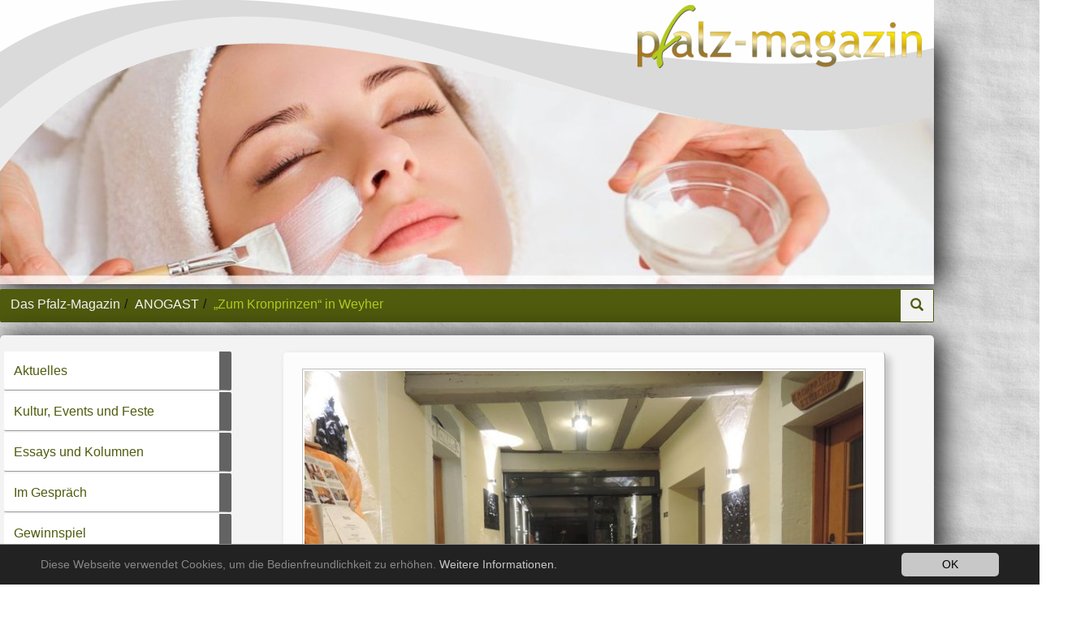

--- FILE ---
content_type: text/html;charset=utf-8
request_url: https://www.das-pfalz-magazin.de/anogast/zum-kronprinzen-in-weyher/?L=0
body_size: 13472
content:
<!DOCTYPE html>
<html lang="de">
<head>

<meta charset="utf-8">
<!-- 
	============================================
	/                                          \
	/     TYPO3 Solutions - Programming by     \
	/                                          \
	/           createc-solution.com           \
	/                                          \
	============================================

	This website is powered by TYPO3 - inspiring people to share!
	TYPO3 is a free open source Content Management Framework initially created by Kasper Skaarhoj and licensed under GNU/GPL.
	TYPO3 is copyright 1998-2018 of Kasper Skaarhoj. Extensions are copyright of their respective owners.
	Information and contribution at https://typo3.org/
-->

<base href="https://www.das-pfalz-magazin.de/">
<link rel="shortcut icon" href="/fileadmin/templates/das-pfalz-magazin.de/img/favicon.ico" type="image/x-icon">

<meta name="generator" content="TYPO3 CMS">
<meta name="copyright" content="(c) Createc Solution 2017">
<meta name="last_updated" content="2. Januar 2026">
<meta name="revisit-after" content="1 week">
<meta name="viewport" content="width=device-width, initial-scale=1.0, user-scalable=yes, minimum-scale=1.0, maximum-scale=1.8">
<meta name="description" content="„Alte Tradition – neu belebt“. Prägnanter hätte das Motto, das der gastronomischen Ausrichtung  „Zum Kronprinzen“ zu Grunde liegt, nicht ausfallen können.">
<meta name="author" content="Thomas Steinmetz">
<meta name="email" content="info@das-pfalz-magazin.de">


<link rel="stylesheet" type="text/css" href="typo3temp/Assets/8fe65a8394.css?1487929138" media="all">
<link rel="stylesheet" type="text/css" href="typo3temp/Assets/ec8250bb82.css?1499069693" media="all">
<link rel="stylesheet" type="text/css" href="typo3conf/ext/jh_magnificpopup/Resources/Public/css/magnific-popup.css?1483375945" media="all">
<link rel="stylesheet" type="text/css" href="typo3conf/ext/femanager/Resources/Public/Css/Main.css?1483375955" media="all">
<link rel="stylesheet" type="text/css" href="typo3conf/ext/femanager/Resources/Public/Css/Additional.css?1483375955" media="all">
<link rel="stylesheet" type="text/css" href="typo3conf/ext/cs_jssorgallery/Resources/Public/css/cs_jssorgallery.css?1424169607" media="all">
<link rel="stylesheet" type="text/css" href="fileadmin/templates/das-pfalz-magazin.de/css/theme-108a7d8245254d8703c718c45163506d.css?1657036751" media="all">



<script src="uploads/tx_t3jquery/jquery-2.1.x-1.10.x-1.2.x-3.0.x.js?1454599182" type="text/javascript"></script>

<script src="typo3conf/ext/cs_jssorgallery/Resources/Public/js/jssor.slider.mini.js?1424169607" type="text/javascript"></script>
<script src="fileadmin/global/js/jquery.viewportchecker.min.js?1460102862" type="text/javascript"></script>
<script src="fileadmin/global/js/jquery.animateNumber.min.js?1497454634" type="text/javascript"></script>
<script src="fileadmin/templates/das-pfalz-magazin.de/js/cs-global.js?1485366688" type="text/javascript"></script>
<script src="fileadmin/global/js/bootstrap.min.js?1420905900" type="text/javascript"></script>
<script src="typo3temp/Assets/b274c19eb2.js?1485953634" type="text/javascript"></script>



<link rel="stylesheet" type="text/css" media="all"  href="https://www.das-pfalz-magazin.de/typo3conf/ext/mindshape_cookie_hint/Resources/Public/Css/dark-bottom.css" />
<meta property=og:title content="„Zum Kronprinzen“ in Weyher"><meta property=og:type content="article"><meta property=og:url content="https://www.das-pfalz-magazin.de/anogast/zum-kronprinzen-in-weyher/?L=0"><meta property=og:site_name content="Das Pfalz-Magazin"><meta property=og:description content="„Alte Tradition – neu belebt“. Prägnanter hätte das Motto, das der gastronomischen Ausrichtung  „Zum Kronprinzen“ zu Grunde liegt, nicht ausfallen können."><meta property=og:image content="/fileadmin/templates/das-pfalz-magazin.de/img/logo.png"><meta property=og:locale content="de_DE"><title>„Zum Kronprinzen“ in Weyher - Das Pfalz-Magazin</title><link rel="canonical" href="https://www.das-pfalz-magazin.de/anogast/zum-kronprinzen-in-weyher/?L=0" /><meta property="og:type" content="website" /><meta property="og:title" content="„Zum Kronprinzen“ in Weyher" /><meta property="og:description" content="„Alte Tradition – neu belebt“. Prägnanter hätte das Motto, das der gastronomischen Ausrichtung  „Zum Kronprinzen“ zu Grunde liegt, nicht ausfallen können." /><meta property="og:url" content="https://www.das-pfalz-magazin.de/anogast/zum-kronprinzen-in-weyher/?L=0" /><meta property="og:site_name" content="" /><meta name="twitter:card" content="summary" />
<script src="/typo3conf/ext/cbgooglemaps/Resources/Public/JavaScript/leaflet/leaflet.js" type="text/javascript"></script>
<link href="/typo3conf/ext/cbgooglemaps/Resources/Public/JavaScript/leaflet/leaflet.css" type="text/css" rel="stylesheet" />

</head>
<body class="page-168 template-14" >


   
  
   

  
<div id="sitewrapper">
 <div id="mainwrapper" class="container"> 
  
  <nav id="container-top" class="navbar  navbar-default container">
      
<div class="navbar-header navifloat">
  
      <button data-target=".navbar-collapse" data-toggle="collapse" type="button" class="navbar-toggle hidden-lg hidden-md">
        <span class="sr-only">Toggle navigation</span>
        <span class="icon-bar"></span>
        <span class="icon-bar"></span>
        <span class="icon-bar"></span>
      </button>
     
  
  
  
</div>

  <nav class="hidden-lg hidden-md">
  <ul class="nav xs-float md-float navbar-collapse collapse">
      
    
    
    
    <li></li>
  </ul>
  <ul class="nav  nav-pills nav-stacked  collapse navbar-collapse">
    
        <li><a href="?L=0">Aktuelles</a></li><li><a href="kultur-in-der-pfalz-rhein-neckar-und-nordbaden/?L=0"><span class="glyphicon glyphicon-Wo gibt es die besten Events? Kultur, Feste, Konzerte und vieles mehr. Aus der Pfalz, Rhein-Neckar und Nordbaden."></span>Kultur, Events und Feste</a></li><li><a href="essays-und-kolumnen/?L=0"><span class="glyphicon glyphicon-Kurzgeschichten und Geistreiches aus dem Archiv des pfalz-magazins"></span>Essays und Kolumnen</a></li><li><a href="im-gespraech/?L=0"><span class="glyphicon glyphicon-pfalz-magazin Interviews mit interessanten Gesprächspartnern"></span>Im Gespräch</a></li><li><a href="gewinnspiel/?no_cache=1&amp;L=0"><span class="glyphicon glyphicon-Raten Sie Begriffe rund um aktuelle Themen und gewinnen Sie in jeder Erscheinungsperiode einen von vielen Gewinnen im Gesamtwert von je 2000,- EUR!"></span>Gewinnspiel</a></li><li><a href="online-tipps/?L=0"><span class="glyphicon glyphicon-Die besten Tipps aus der Pfalz, Rhein-Neckar und Nordbaden"></span>Online-Tipps</a></li><li class="active"><a href="anogast/?L=0">ANOGAST</a><ul class="deep2"><li><a href="anogast/sreiwerle-in-annweiler/?L=0"><span class="glyphicon glyphicon-Gekonnter Spagat zwischen deftig und kreativ"></span>s'Reiwerle in Annweiler</a></li><li><a href="anogast/pfaelzer-genussfraktion-in-hainfeld/?L=0"><span class="glyphicon glyphicon-gehobene Pfälzisch-Französiche Küche"></span>„Pfälzer GenussFraktion“ in Frankweiler</a></li><li><a href="anogast/paradies-am-see-in-speyer/?L=0">„Paradies am See“ in Speyer</a></li><li><a href="anogast/culinarium-in-bad-bergzabern/?L=0">„Culinarium“ in Bad Bergzabern</a></li><li class="sublevelactive active"><a href="anogast/zum-kronprinzen-in-weyher/?L=0">„Zum Kronprinzen“ in Weyher</a></li><li><a href="anogast/die-brasserie-in-pirmasens/?L=0">„Die Brasserie“ in Pirmasens</a></li><li><a href="anogast/osteria-limoni-in-mannheim/?L=0">„Osteria Limoni“ in Mannheim</a></li><li><a href="anogast/avantgarthe-in-speyer/?L=0">„AvantGarthe“ in Speyer</a></li><li><a href="anogast/das-neue-fontana-in-neustadt/?L=0">„Das Neue Fontana“ in Neustadt</a></li><li><a href="anogast/zur-radrennbahn-in-ludwigshafen/?L=0">„Zur Radrennbahn“ in Ludwigshafen</a></li><li><a href="anogast/weinkontor-null-41-in-landau/?L=0">„Weinkontor Null 41“ in Landau</a></li><li><a href="anogast/weinstube-brand-in-frankweiler/?L=0">„Weinstube Brand“ in Frankweiler</a></li><li><a href="anogast/memoires-dindochine-in-mannheim/?L=0">„Mémoires d'Indochine“ in Mannheim</a></li><li><a href="anogast/oberschlossschaenke-in-kirrweiler/?L=0">„Oberschlossschänke“ in Kirrweiler</a></li><li><a href="anogast/weinlaube-in-kirrweiler/?L=0">„Weinlaube“ in Kirrweiler</a></li><li><a href="anogast/zur-einigkeit-in-maximiliansau/?L=0">„Zur Einigkeit“ in Maximiliansau</a></li><li><a href="anogast/beat-lutz-in-landau-godramstein/?L=0">„Beat Lutz“ in Landau-Godramstein</a></li><li><a href="anogast/st-martiner-castell-in-st-martin/?L=0">„St. Martiner Castell“ in St. Martin</a></li><li><a href="anogast/reuters-holzappel-in-pleisweiler-oberhofen/?L=0">„Reuters Holzappel“ in Pleisweiler-Oberhofen</a></li><li><a href="anogast/morgenstern-in-roemerberg/?L=0">„Morgenstern“ in Römerberg</a></li><li><a href="anogast/jacks-bajazzo-in-woerth/?L=0">„Jack’s Bajazzo“ in Wörth</a></li><li><a href="anogast/domhof-in-speyer/?L=0">„Domhof“ in Speyer</a></li><li><a href="anogast/winzerstube-in-mussbach/?L=0">„Winzerstube“ in Mußbach</a></li><li><a href="anogast/bach-mayer-in-bad-duerkheim/?L=0">„Bach-Mayer“ in Bad Dürkheim</a></li><li><a href="anogast/burrweiler-muehle/?L=0">„Burrweiler Mühle“</a></li><li><a href="anogast/zum-adler-in-dudenhofen/?L=0">„Zum Adler“ in Dudenhofen</a></li><li><a href="anogast/altes-rathaus-in-st-martin/?L=0">„Altes Rathaus“ in St. Martin</a></li><li><a href="anogast/fellini-al-teatro-in-ludwigshafen/?L=0">„Fellini al Teatro“ in Ludwigshafen</a></li><li><a href="anogast/hofschaenke-in-winden/?L=0">„Hofschänke“ in Winden</a></li><li><a href="anogast/fischrestaurant-meindl-in-eschbach/?L=0">„Fischrestaurant Meindl“ in Eschbach</a></li><li><a href="anogast/ketschauer-hof-in-deidesheim/?L=0">„Ketschauer Hof“ in Deidesheim</a></li><li><a href="anogast/zum-alten-engel-in-speyer/?L=0">„Zum alten Engel“ in Speyer</a></li><li><a href="anogast/zur-krone-in-neupotz/?L=0">„Zur Krone“ in Neupotz</a></li><li><a href="anogast/zum-ochsen-in-ka-durlach/?L=0">„Zum Ochsen“ in KA-Durlach</a></li><li><a href="anogast/zwockelsbrueck-in-nw/?L=0">„Zwockelsbrück“ in NW</a></li><li><a href="anogast/akoya-sushi-grill-in-ka/?L=0">„AKOYA Sushi Grill“ in KA</a></li><li><a href="anogast/atable-in-lu/?L=0">„Atable“ in LU</a></li><li><a href="anogast/haardter-winzer-in-nw/?L=0">„Haardter Winzer“ in NW</a></li><li><a href="anogast/das-scheibenhardt-in-ka-bulach/?L=0">„Das Scheibenhardt“ in KA-Bulach</a></li><li><a href="anogast/koza-in-hassloch/?L=0">„Koza“ in Haßloch</a></li><li><a href="anogast/osaka-in-mannheim/?L=0"><span class="glyphicon glyphicon-Japanische Küche vom Feinsten"></span>„Osaka“ in Mannheim</a></li><li><a href="anogast/kaesbuero-bad-duerkheim/?L=0"><span class="glyphicon glyphicon-Bodenständige Kreativküche mit Niveau"></span>„Käsbüro“ Bad Dürkheim</a></li></ul></li><li><a href="ausgesuchte-rezepte/?L=0"><span class="glyphicon glyphicon-Pfälzische und internationale Rezepte bei uns entdecken!"></span>Ausgesuchte Rezepte</a></li><li><a href="kulinarisches/?L=0">Kulinarisches</a></li><li><a href="weinlexikon/?L=0"><span class="glyphicon glyphicon-Wo findet man alles Wissenswerte rund über den Pfälzer Wein? Natürlich hier im Pfalz-Magazin!"></span>Weinlexikon Pfalz</a></li><li><a href="mediadaten/?L=0"><span class="glyphicon glyphicon-Hier die Mediadaten fürs pfalz-magazin herunterladen!"></span>Mediadaten</a></li><li><a href="wir-stellen-uns-vor/?L=0"><span class="glyphicon glyphicon-Wir stellen uns vor"></span>Team pfalz-magazin</a></li><li><a href="archiv/?no_cache=1&amp;L=0" target="https://kiosk.das-pfalz-magazin.de/"><span class="glyphicon glyphicon-Ältere Ausgaben"></span>Archiv Pfalz-Magazin</a></li><li><a href="druckservice/?L=0"><span class="glyphicon glyphicon-Wir machen gerne für Sie Gestaltung, Produktion und Druck bei Ihren Werbesachen!"></span>Druckservice</a></li><li><a href="kontakt/?L=0">Kontakt</a></li><li><a href="impressum/?L=0">Impressum</a></li><li><a href="agb/?L=0">Allgemeine Geschäftsbedingungen</a></li><li><a href="28/?L=0">Datenschutz</a></li>
      
  </ul>
</nav>

<nav class="navbar-main">
    
  
    <ul class="nav navbar-nav navbar-right xs-float hidden-xs hidden-sm">
      
      
      
      
      <li></li>
    </ul>
  
  
  
</nav>




    
  </nav>
  <div id="container-branding" class="container" >
    
    <div id="branding" class="container">
      
          
  
  
  
  
  
  <ul class="nav navbar-nav navbar-right xs-float">
    
    
    <li></li>
  </ul>

        
      
	<!--  CONTENT ELEMENT, uid:139/textpic [begin] -->
		<div id="c139" class="csc-element hidden-xs hidden-sm csc-layout-default csc-space-before-6">
		<!--  Image block: [begin] -->
			<div class="csc-textpic csc-textpic-intext-right"><div class="csc-textpic-imagewrap" data-csc-images="1" data-csc-cols="1"><figure class="csc-textpic-image csc-textpic-last"><img src="fileadmin/_processed_/6/2/csm_Logo_5a00232e80.png" width="350" height="78" class="img-responsive" style="width: 100%;" alt="Logo &quot;das pfalz-magazin&quot;"></figure></div><div class="csc-textpic-text"></div></div>
		<!--  Image block: [end] -->
			</div>
	<!--  CONTENT ELEMENT, uid:139/textpic [end] -->
		
	<!--  CONTENT ELEMENT, uid:958/textpic [begin] -->
		<div id="c958" class="csc-element hidden-lg hidden-md csc-layout-default csc-space-before-6">
		<!--  Image block: [begin] -->
			<div class="csc-textpic csc-textpic-center csc-textpic-above"><div class="csc-textpic-imagewrap" data-csc-images="1" data-csc-cols="1"><div class="csc-textpic-center-outer"><div class="csc-textpic-center-inner"><figure class="csc-textpic-image csc-textpic-last"><a href="?L=0"><img src="fileadmin/_processed_/6/2/csm_Logo_d11620a516.png" width="240" height="54" class="img-responsive" style="width: 100%;" alt="Logo &quot;das pfalz-magazin&quot;"></a></figure></div></div></div><div class="csc-textpic-text"></div></div>
		<!--  Image block: [end] -->
			</div>
	<!--  CONTENT ELEMENT, uid:958/textpic [end] -->
		
    </div>
  





    <div id="slideshow">
	<!--  CONTENT ELEMENT, uid:106/list [begin] -->
		<div id="c106" class="csc-element visible-lg visible-md csc-layout-default">
		<!--  Plugin inserted: [begin] -->
			<script type="text/javascript">
    jQuery(document).ready(function ($) {
        var _SlideshowTransitions = [{$Duration:1200,$Opacity:2}];
        var options = {
            $AutoPlay: 1,
            $AutoPlayInterval: 1000,
            $SlideDuration: 800,
            $PauseOnHover: 1,
            $DragOrientation: 1,
            $FillMode: 1,
      
            $SlideshowOptions: {
                $Class: $JssorSlideshowRunner$,
                $Transitions: _SlideshowTransitions,
                $TransitionsOrder: 1,
                $ShowLink: true,
            },
        
        
        
        };
        var jssor_slider106 = new $JssorSlider$('slider106_container', options);
    //responsive code begin
    //you can remove responsive code if you don't want the slider scales while window resizes
    function ScaleSlider() {
      var parentWidth = jssor_slider106.$Elmt.parentNode.clientWidth;
      if (parentWidth) {
        var sliderWidth = parentWidth;
        
        //keep the slider width no more than 810
        //sliderWidth = Math.min(sliderWidth, 850);
        sliderWidth = Math.min(sliderWidth, 1300);
        
        jssor_slider106.$ScaleWidth(sliderWidth);
      }
      else
        window.setTimeout(ScaleSlider, 30);
    }
    
    ScaleSlider();
    
    if (!navigator.userAgent.match(/(iPhone|iPod|iPad|BlackBerry|IEMobile)/)) {
      $(window).bind('resize', ScaleSlider);
    }
    
    
    //if (navigator.userAgent.match(/(iPhone|iPod|iPad)/)) {
    //    $(window).bind("orientationchange", ScaleSlider);
    //}
    //responsive code end

    });
</script>

<div id="slider106_container" class="cs-custom2" style="position: relative; top: 0px; left: 0px; width: 1100px; height: 390px;">
    <!-- Loading Screen -->
    <div class="cs-jssorgallery-loading" u="loading">
        <div class="cs-jssorgallery-load-bg"></div>
        <div class="cs-jssorgallery-load-img"></div>
    </div>
    
    <!-- Slides Container -->
    <div u="slides" style="cursor: move; position: absolute; overflow: hidden; left: 0px; top: 0px; width: 1100px; height: 390px;">
        
        <div>
            <img u="image" alt="Wein bei Kaminfeuer" src="fileadmin/_processed_/e/b/csm_Kulinarisches_und_Wein_b8ece8b925.jpg" width="1100" height="390" />
            
            
        </div>
        
        <div>
            <img u="image" alt="Gesundheit und Schönheit" src="fileadmin/_processed_/8/6/csm_Gesundheit_und_Schoenheit_b64d4f9c48.jpg" width="1100" height="390" />
            
            
        </div>
        
        <div>
            <img u="image" alt="Sport und Spaß" src="fileadmin/_processed_/b/a/csm_Sport_und_Spass_fb16ace465.jpg" width="1100" height="390" />
            
            
        </div>
        
        <div>
            <img u="image" alt="Übernachten und Reisen" src="fileadmin/_processed_/a/e/csm_UEbernachten_und_Reisen_4e6deb9c34.jpg" width="1100" height="390" />
            
            
        </div>
        
    </div>
    
    
    
    
    
    
    
</div>
		<!--  Plugin inserted: [end] -->
			</div>
	<!--  CONTENT ELEMENT, uid:106/list [end] -->
		
	<!--  CONTENT ELEMENT, uid:1803/text [begin] -->
		<div id="c1803" class="csc-element csc-frame-default box1">
		<!--  Text: [begin] -->
			<h2><a href="kultur-in-der-pfalz-rhein-neckar-und-nordbaden/?L=0" class="internal-link">kultur</a>&nbsp; |&nbsp; <a href="weinlexikon/?L=0" class="internal-link">wein</a>&nbsp; | <a href="kulinarisches/?L=0" class="internal-link">genuss</a>&nbsp; |&nbsp; <a href="https://www.das-pfalz-magazin.de/online-tipps/uebernachten-reisen/" title="Verlinkung zu Übernachten und Reisen" target="_blank" class="external-link-new-window">urlaub</a> – das pfalz-magazin. Mit uns die Pfalz genießen! </h2>
		<!--  Text: [end] -->
			</div>
	<!--  CONTENT ELEMENT, uid:1803/text [end] -->
		
	<!--  CONTENT ELEMENT, uid:1334/text [begin] -->
		<div id="c1334" class="csc-element csc-frame-default box1">
		<!--  Text: [begin] -->
			<div class="indent"><div class="indent"><div class="indent"><div class="indent"><div class="indent"><div class="indent"><div class="indent"><div class="indent"><div class="indent"><h3><a href="online-tipps/?L=0" class="internal-link">Die ultimativen Pfalz-Tipps: ONLINE-TIPPS. Die besten Empfehlungen vom Pfalz-Magazin!</a></h3></div></div></div></div></div></div></div></div></div>
		<!--  Text: [end] -->
			</div>
	<!--  CONTENT ELEMENT, uid:1334/text [end] -->
		</div>
  </div>
  <div id="container-main" class="container" >
    


    <nav class="hidden-xs container">
  <ol class="breadcrumb"><li><a href="?L=0" target="_top" title="Das Pfalz-Magazin">Das Pfalz-Magazin</a></li><li><a href="anogast/?L=0">ANOGAST</a></li><li class="active">„Zum Kronprinzen“ in Weyher</li></ol>
  <ul class="nav navbar-nav navbar-right xs-float breadcrumbsearch">
      <li id="searchbox-icon" class="dropdown"><a class="dropdown-toggle" href="#" data-toggle="dropdown"> <span class="glyphicon glyphicon-search"></span> </a><div class="dropdown-menu" style="padding: 0 15px; min-width: 260px;"><form style="width:100%;" class="navbar-form" role="search" action="suchergebnis/?L=0" method="post"><div class="input-group">        <input type="hidden" name="tx_indexedsearch[_sections]" value="0">
        <input type="hidden" name="tx_indexedsearch[group]" value="flat">
        <input type="hidden" name="tx_indexedsearch[lang]" value="-1">        <input name="tx_indexedsearch[sword]" type="text" class="form-control" placeholder="suchen"><span style="position: absolute !important; margin: 0 0 0 -9999px !important;"><label>Don't fill this field!</label><input type="text" name="importantMessage" value="" /></span>
          <span class="input-group-btn">
            <button class="btn btn-default" type="submit"><span class="glyphicon glyphicon-search"></span></button>
          </span>
        </div>
        </form></div></li>
  </ul>
</nav>
  


    <div id="wrapper-content" class="row">
      <section id="content-main" class="navbar-right col-lg-9 col-md-8 col-sm-12 col-xs-12">
        <!--TYPO3SEARCH_begin-->
	<!--  CONTENT ELEMENT, uid:466/textpic [begin] -->
		<div id="c466" class="csc-element csc-frame-default box1">
		<!--  Image block: [begin] -->
			<div class="csc-textpic csc-textpic-center csc-textpic-above csc-textpic-border"><div class="csc-textpic-imagewrap" data-csc-images="1" data-csc-cols="2"><div class="csc-textpic-center-outer"><div class="csc-textpic-center-inner"><figure class="csc-textpic-image csc-textpic-last"><a href="fileadmin/_processed_/1/e/csm_Kronprinz_Eingangsbereich_f2cd896372.jpg" class="magnificpopup" rel="magnificpopup[466]"><img src="fileadmin/_processed_/1/e/csm_Kronprinz_Eingangsbereich_0ee58528b9.jpg" width="750" height="563" class="img-responsive" style="width: 100%;" alt="Kronprinz in Weyher"></a></figure></div></div></div><div class="csc-textpic-text"></div></div>
		<!--  Image block: [end] -->
			</div>
	<!--  CONTENT ELEMENT, uid:466/textpic [end] -->
		
	<!--  CONTENT ELEMENT, uid:467/textpic [begin] -->
		<div id="c467" class="csc-element csc-frame-default box1">
		<!--  Header: [begin] -->
			<div class="csc-header csc-header-n2"><div class="page-header"><h1>Zum Kronprinzen in Weyher </h1></div></div>
		<!--  Header: [end] -->
			
		<!--  Image block: [begin] -->
			<div class="csc-textpic csc-textpic-intext-right csc-textpic-border"><div class="csc-textpic-imagewrap" data-csc-images="3" data-csc-cols="1"><div class="csc-textpic-imagerow"><div class="csc-textpic-imagecolumn csc-textpic-firstcol csc-textpic-lastcol"><figure class="csc-textpic-image csc-textpic-last"><a href="fileadmin/_processed_/8/d/csm_Kronprinz_1_8f6c8c4fa5.jpg" class="magnificpopup" rel="magnificpopup[467]"><img src="fileadmin/_processed_/8/d/csm_Kronprinz_1_c4b720cd55.jpg" width="250" height="188" class="img-responsive" style="width: 100%;" alt="Zwei gebogenen Löffel mit einem Amuse-Gueule"></a><figcaption class="csc-textpic-caption"> Karamellisierter Ziegenkäse</figcaption></figure></div></div>
<div class="csc-textpic-imagerow"><div class="csc-textpic-imagecolumn csc-textpic-firstcol csc-textpic-lastcol"><figure class="csc-textpic-image csc-textpic-last"><a href="fileadmin/_processed_/7/e/csm_Kronprinz_1b_Woigockel_2_6198173f94.jpg" class="magnificpopup" rel="magnificpopup[467]"><img src="fileadmin/_processed_/7/e/csm_Kronprinz_1b_Woigockel_2_7dfd66f175.jpg" width="250" height="188" class="img-responsive" style="width: 100%;" alt="Coq au vin, Woi-Gockel auf pfälzisch mit Nudeln"></a><figcaption class="csc-textpic-caption">Coq au vin („Woi-Gockel“ auf pfälzisch)</figcaption></figure></div></div>
<div class="csc-textpic-imagerow csc-textpic-imagerow-last"><div class="csc-textpic-imagecolumn csc-textpic-firstcol csc-textpic-lastcol"><figure class="csc-textpic-image csc-textpic-last"><a href="fileadmin/_processed_/c/7/csm_Kronprinz_2_Dessertvariation_cee6abcd7b.jpg" class="magnificpopup" rel="magnificpopup[467]"><img src="fileadmin/_processed_/c/7/csm_Kronprinz_2_Dessertvariation_e2a4c43bff.jpg" width="250" height="188" class="img-responsive" style="width: 100%;" alt="Teller mit verschiedenen Nachspeisen wie Crème brûlée"></a><figcaption class="csc-textpic-caption">Crème brûlée mit Eis</figcaption></figure></div></div></div><div class="csc-textpic-text">
		<!--  Text: [begin] -->
			<p><b>Besucht am 24. Sept. 2015 (Abendessen)</b> &nbsp;</p>
<p>„Alte Tradition – neu belebt“. Prägnanter hätte das Motto, das der  gastronomischen Ausrichtung des „Kronprinzen“ im südpfälzischen  Winzerdorf Weyher zu Grunde liegt, nicht ausfallen können. Denn seit  1991 führt das Ehepaar Rita und Franz Seiler das Hotel-Restaurant. Eine  Neubelebung erfuhr der Familienbetrieb durch den Einstieg vom Junior.  Simon Seiler hat seine Erfahrungen bei den besten Köchen der Südpfalz  (z.B. bei Karl-Emil Kuntz, Zur Krone in Herxheim-Hayna) gesammelt. Im  Gourmetlokal „Schwarzer Hahn“ in Deidesheim war er sogar Sous Chef unter  Sternekoch Stefan Neugebauer. Seit dem Sommer rockt der „Youngster“ im  elterlichen Betrieb die Küche und verwirklicht dort seine Idee von einer  krea­ti­ven Re­gionalküche mit internationalen Akzenten auf hohem  Niveau.<br /><br />Nach einem kleinen Fußmarsch durch das idyllisch gelegene  Örtchen Weyher standen wir vor einem altehrwürdigen Gasthaus mit neuem  Anstrich, das dank seiner indirekten Beleuchtung ge­konnt in Szene  gesetzt wird. Das massive Eingangstor aus Holz stand offen und unser  Blick fiel auf eine Tafel mit speziellen Angeboten wie Silvester-Menü,  Gans essen, usw. Darunter das aktuelle Menü, bestehend aus vier Gängen:  einer Rotkohlsuppe, einem Beilagensalat, einem „Woi-Gockel“ (Anm: Coq au  vin auf pfälzisch, siehe Bild rechts unten) und einer Crème brûlée für  unglaubliche 19,90 Euro (!). Wir waren gespannt, was uns hier angesichts  des überaus moderaten Preises kulinarisch erwarten würde. Wir betraten  die Gaststube, die mit schlichtem Interieur aufwartet – und hatten Gott  sei Dank reserviert. Zweckmäßige Wandbänke, bequeme Polsterstühle und  unaufdringliche Kunst an den Wänden schaffen Behaglichkeit. Sparsam,  aber stilsicher de­ko­rierte Tische sowie dezent eingesetzte  Deckenstrahler sorgen für ein gediegenes Wohlfühlambiente. Hier kümmert  sich Frau Seiler rüh­rend um ihre Gäste, die sie routiniert berät und  herzlich umsorgt. Wir studierten die übersichtlich angelegte  Speisenkarte, die al­ler­hand Kreatives beinhaltete – ohne dabei an  Klassikern zu sparen. Unser Fischliebhaber am Tisch entschied sich für  den St.Pierre (mit Lin­sen, Kartoffel und Kürbis für schlanke 16,90  Euro), während unser Vegetarier die Käsespätzle mit Gemüse und  Röstzwiebeln (9,90 Euro) orderte. Ein anderer Kollege ist bekennender  Fachmann in Sachen Schnitzel. Kein Wunder also, dass sein Hauptgang von  „Wiener Art“ war. <br /><br />Mich überzeugte das eingangs erwähnte  20-Euro-Menü. Da die Angebote aus der regulären Speisekarte, wie  Meerwassergarnele mit Couscous, sowie Lammkeulenbraten mit Polenta und  Chorizo sehr verlockend klangen, fiel mir die Entscheidung nicht leicht.  Wie man jedoch vier Gänge zu einem solchen Preis auf den Tisch  be­kommt, interessierte mich brennend. Als Vorspeisen wurden zu­dem der  karamellisierte Ziegenkäse (8,90 Euro) und die mit Ing­wer, Garnele und  Wakame verfeinerte Kürbissuppe (5,90 Euro) bestellt. </p>
<p>„Alte Tradition – neu belebt“. Prägnanter hätte das Motto, das der  gastronomischen Ausrichtung des „Kronprinzen“ im südpfälzischen  Winzerdorf Weyher zu Grunde liegt, nicht ausfallen können. Denn seit  1991 führt das Ehepaar Rita und Franz Seiler das Hotel-Restaurant. Eine  Neubelebung erfuhr der Familienbetrieb durch den Einstieg vom Junior.  Simon Seiler hat seine Erfahrungen bei den besten Köchen der Südpfalz  (z.B. bei Karl-Emil Kuntz, Zur Krone in Herxheim-Hayna) gesammelt. Im  Gourmetlokal „Schwarzer Hahn“ in Deidesheim war er sogar Sous Chef unter  Sternekoch Stefan Neugebauer. Seit dem Sommer rockt der „Youngster“ im  elterlichen Betrieb die Küche und verwirklicht dort seine Idee von einer  krea­ti­ven Re­gionalküche mit internationalen Akzenten auf hohem  Niveau.<br /><br />Nach einem kleinen Fußmarsch durch das idyllisch gelegene  Örtchen Weyher standen wir vor einem altehrwürdigen Gasthaus mit neuem  Anstrich, das dank seiner indirekten Beleuchtung ge­konnt in Szene  gesetzt wird. Das massive Eingangstor aus Holz stand offen und unser  Blick fiel auf eine Tafel mit speziellen Angeboten wie Silvester-Menü,  Gans essen, usw. Darunter das aktuelle Menü, bestehend aus vier Gängen:  einer Rotkohlsuppe, einem Beilagensalat, einem „Woi-Gockel“ (Anm: Coq au  vin auf pfälzisch, siehe Bild Mitte) und einer Crème brûlée für  unglaubliche 19,90 Euro (!). Wir waren gespannt, was uns hier angesichts  des überaus moderaten Preises kulinarisch erwarten würde. Wir betraten  die Gaststube, die mit schlichtem Interieur aufwartet – und hatten Gott  sei Dank reserviert. Zweckmäßige Wandbänke, bequeme Polsterstühle und  unaufdringliche Kunst an den Wänden schaffen Behaglichkeit. Sparsam,  aber stilsicher de­ko­rierte Tische sowie dezent eingesetzte  Deckenstrahler sorgen für ein gediegenes Wohlfühlambiente. Hier kümmert  sich Frau Seiler rüh­rend um ihre Gäste, die sie routiniert berät und  herzlich umsorgt. Wir studierten die übersichtlich angelegte  Speisenkarte, die al­ler­hand Kreatives beinhaltete – ohne dabei an  Klassikern zu sparen. Unser Fischliebhaber am Tisch entschied sich für  den St.Pierre (mit Lin­sen, Kartoffel und Kürbis für schlanke 16,90  Euro), während unser Vegetarier die Käsespätzle mit Gemüse und  Röstzwiebeln (9,90 Euro) orderte. Ein anderer Kollege ist bekennender  Fachmann in Sachen Schnitzel. Kein Wunder also, dass sein Hauptgang von  „Wiener Art“ war. <br /><br />Mich überzeugte das eingangs erwähnte  20-Euro-Menü. Da die Angebote aus der regulären Speisekarte, wie  Meerwassergarnele mit Couscous, sowie Lammkeulenbraten mit Polenta und  Chorizo sehr verlockend klangen, fiel mir die Entscheidung nicht leicht.  Wie man jedoch vier Gänge zu einem solchen Preis auf den Tisch  be­kommt, interessierte mich brennend. Als Vorspeisen wurden zu­dem der  karamellisierte Ziegenkäse (8,90 Euro) und die mit Ing­wer, Garnele und  Wakame verfeinerte Kürbissuppe (5,90 Euro) bestellt. </p>
<p><br />Zum Kronprinzen&nbsp; &nbsp; &nbsp; &nbsp; &nbsp; &nbsp; &nbsp; &nbsp; &nbsp; &nbsp; &nbsp; &nbsp; &nbsp; &nbsp; &nbsp; &nbsp; &nbsp; &nbsp; &nbsp; &nbsp; &nbsp; &nbsp; &nbsp; &nbsp; &nbsp; &nbsp;  &nbsp; &nbsp; &nbsp; &nbsp; &nbsp; &nbsp; &nbsp; &nbsp; &nbsp; &nbsp; &nbsp; &nbsp; &nbsp; &nbsp;&nbsp; <br />Josef-Meyer-Straße 11 | 76835 Weyher</p>
<p>&nbsp;</p>
<p>&nbsp;</p>
		<!--  Text: [end] -->
			</div></div>
		<!--  Image block: [end] -->
			</div>
	<!--  CONTENT ELEMENT, uid:467/textpic [end] -->
		
	<!--  CONTENT ELEMENT, uid:468/textpic [begin] -->
		<div id="c468" class="csc-element csc-frame-default box1">
		<!--  Image block: [begin] -->
			<div class="csc-textpic csc-textpic-left csc-textpic-above"><div class="csc-textpic-imagewrap" data-csc-images="1" data-csc-cols="2"><figure class="csc-textpic-image csc-textpic-last"><img src="fileadmin/user_upload/Dateiliste/AnogSkala_Kronprinz.jpg" width="473" height="145" class="img-responsive" style="width: 100%;" alt="Skala von 1 bis 6, von sehr empfehlenswert bis nicht empfehlenswert"></figure></div><div class="csc-textpic-text"></div></div>
		<!--  Image block: [end] -->
			</div>
	<!--  CONTENT ELEMENT, uid:468/textpic [end] -->
		<!--TYPO3SEARCH_end-->
      </section>
      <aside id="content-sub" class="navbar-right col-lg-3 col-md-4 col-sm-12 col-xs-12">
        
    <nav class="navbar-collapse"> 
      <ul class="nav nav-stacked  hidden-sm hidden-xs">
        
            <li><a href="?L=0">Aktuelles</a></li><li><a href="kultur-in-der-pfalz-rhein-neckar-und-nordbaden/?L=0"><span class="glyphicon glyphicon-Wo gibt es die besten Events? Kultur, Feste, Konzerte und vieles mehr. Aus der Pfalz, Rhein-Neckar und Nordbaden."></span>Kultur, Events und Feste</a></li><li><a href="essays-und-kolumnen/?L=0"><span class="glyphicon glyphicon-Kurzgeschichten und Geistreiches aus dem Archiv des pfalz-magazins"></span>Essays und Kolumnen</a></li><li><a href="im-gespraech/?L=0"><span class="glyphicon glyphicon-pfalz-magazin Interviews mit interessanten Gesprächspartnern"></span>Im Gespräch</a></li><li><a href="gewinnspiel/?no_cache=1&amp;L=0"><span class="glyphicon glyphicon-Raten Sie Begriffe rund um aktuelle Themen und gewinnen Sie in jeder Erscheinungsperiode einen von vielen Gewinnen im Gesamtwert von je 2000,- EUR!"></span>Gewinnspiel</a></li><li><a href="online-tipps/?L=0"><span class="glyphicon glyphicon-Die besten Tipps aus der Pfalz, Rhein-Neckar und Nordbaden"></span>Online-Tipps</a></li><li class="active"><a href="anogast/?L=0">ANOGAST</a><ul class="deep2"><li><a href="anogast/sreiwerle-in-annweiler/?L=0"><span class="glyphicon glyphicon-Gekonnter Spagat zwischen deftig und kreativ"></span>s'Reiwerle in Annweiler</a></li><li><a href="anogast/pfaelzer-genussfraktion-in-hainfeld/?L=0"><span class="glyphicon glyphicon-gehobene Pfälzisch-Französiche Küche"></span>„Pfälzer GenussFraktion“ in Frankweiler</a></li><li><a href="anogast/paradies-am-see-in-speyer/?L=0">„Paradies am See“ in Speyer</a></li><li><a href="anogast/culinarium-in-bad-bergzabern/?L=0">„Culinarium“ in Bad Bergzabern</a></li><li class="sublevelactive active"><a href="anogast/zum-kronprinzen-in-weyher/?L=0">„Zum Kronprinzen“ in Weyher</a></li><li><a href="anogast/die-brasserie-in-pirmasens/?L=0">„Die Brasserie“ in Pirmasens</a></li><li><a href="anogast/osteria-limoni-in-mannheim/?L=0">„Osteria Limoni“ in Mannheim</a></li><li><a href="anogast/avantgarthe-in-speyer/?L=0">„AvantGarthe“ in Speyer</a></li><li><a href="anogast/das-neue-fontana-in-neustadt/?L=0">„Das Neue Fontana“ in Neustadt</a></li><li><a href="anogast/zur-radrennbahn-in-ludwigshafen/?L=0">„Zur Radrennbahn“ in Ludwigshafen</a></li><li><a href="anogast/weinkontor-null-41-in-landau/?L=0">„Weinkontor Null 41“ in Landau</a></li><li><a href="anogast/weinstube-brand-in-frankweiler/?L=0">„Weinstube Brand“ in Frankweiler</a></li><li><a href="anogast/memoires-dindochine-in-mannheim/?L=0">„Mémoires d'Indochine“ in Mannheim</a></li><li><a href="anogast/oberschlossschaenke-in-kirrweiler/?L=0">„Oberschlossschänke“ in Kirrweiler</a></li><li><a href="anogast/weinlaube-in-kirrweiler/?L=0">„Weinlaube“ in Kirrweiler</a></li><li><a href="anogast/zur-einigkeit-in-maximiliansau/?L=0">„Zur Einigkeit“ in Maximiliansau</a></li><li><a href="anogast/beat-lutz-in-landau-godramstein/?L=0">„Beat Lutz“ in Landau-Godramstein</a></li><li><a href="anogast/st-martiner-castell-in-st-martin/?L=0">„St. Martiner Castell“ in St. Martin</a></li><li><a href="anogast/reuters-holzappel-in-pleisweiler-oberhofen/?L=0">„Reuters Holzappel“ in Pleisweiler-Oberhofen</a></li><li><a href="anogast/morgenstern-in-roemerberg/?L=0">„Morgenstern“ in Römerberg</a></li><li><a href="anogast/jacks-bajazzo-in-woerth/?L=0">„Jack’s Bajazzo“ in Wörth</a></li><li><a href="anogast/domhof-in-speyer/?L=0">„Domhof“ in Speyer</a></li><li><a href="anogast/winzerstube-in-mussbach/?L=0">„Winzerstube“ in Mußbach</a></li><li><a href="anogast/bach-mayer-in-bad-duerkheim/?L=0">„Bach-Mayer“ in Bad Dürkheim</a></li><li><a href="anogast/burrweiler-muehle/?L=0">„Burrweiler Mühle“</a></li><li><a href="anogast/zum-adler-in-dudenhofen/?L=0">„Zum Adler“ in Dudenhofen</a></li><li><a href="anogast/altes-rathaus-in-st-martin/?L=0">„Altes Rathaus“ in St. Martin</a></li><li><a href="anogast/fellini-al-teatro-in-ludwigshafen/?L=0">„Fellini al Teatro“ in Ludwigshafen</a></li><li><a href="anogast/hofschaenke-in-winden/?L=0">„Hofschänke“ in Winden</a></li><li><a href="anogast/fischrestaurant-meindl-in-eschbach/?L=0">„Fischrestaurant Meindl“ in Eschbach</a></li><li><a href="anogast/ketschauer-hof-in-deidesheim/?L=0">„Ketschauer Hof“ in Deidesheim</a></li><li><a href="anogast/zum-alten-engel-in-speyer/?L=0">„Zum alten Engel“ in Speyer</a></li><li><a href="anogast/zur-krone-in-neupotz/?L=0">„Zur Krone“ in Neupotz</a></li><li><a href="anogast/zum-ochsen-in-ka-durlach/?L=0">„Zum Ochsen“ in KA-Durlach</a></li><li><a href="anogast/zwockelsbrueck-in-nw/?L=0">„Zwockelsbrück“ in NW</a></li><li><a href="anogast/akoya-sushi-grill-in-ka/?L=0">„AKOYA Sushi Grill“ in KA</a></li><li><a href="anogast/atable-in-lu/?L=0">„Atable“ in LU</a></li><li><a href="anogast/haardter-winzer-in-nw/?L=0">„Haardter Winzer“ in NW</a></li><li><a href="anogast/das-scheibenhardt-in-ka-bulach/?L=0">„Das Scheibenhardt“ in KA-Bulach</a></li><li><a href="anogast/koza-in-hassloch/?L=0">„Koza“ in Haßloch</a></li><li><a href="anogast/osaka-in-mannheim/?L=0"><span class="glyphicon glyphicon-Japanische Küche vom Feinsten"></span>„Osaka“ in Mannheim</a></li><li><a href="anogast/kaesbuero-bad-duerkheim/?L=0"><span class="glyphicon glyphicon-Bodenständige Kreativküche mit Niveau"></span>„Käsbüro“ Bad Dürkheim</a></li></ul></li><li><a href="ausgesuchte-rezepte/?L=0"><span class="glyphicon glyphicon-Pfälzische und internationale Rezepte bei uns entdecken!"></span>Ausgesuchte Rezepte</a></li><li><a href="kulinarisches/?L=0">Kulinarisches</a></li><li><a href="weinlexikon/?L=0"><span class="glyphicon glyphicon-Wo findet man alles Wissenswerte rund über den Pfälzer Wein? Natürlich hier im Pfalz-Magazin!"></span>Weinlexikon Pfalz</a></li><li><a href="mediadaten/?L=0"><span class="glyphicon glyphicon-Hier die Mediadaten fürs pfalz-magazin herunterladen!"></span>Mediadaten</a></li><li><a href="wir-stellen-uns-vor/?L=0"><span class="glyphicon glyphicon-Wir stellen uns vor"></span>Team pfalz-magazin</a></li><li><a href="archiv/?no_cache=1&amp;L=0" target="https://kiosk.das-pfalz-magazin.de/"><span class="glyphicon glyphicon-Ältere Ausgaben"></span>Archiv Pfalz-Magazin</a></li><li><a href="druckservice/?L=0"><span class="glyphicon glyphicon-Wir machen gerne für Sie Gestaltung, Produktion und Druck bei Ihren Werbesachen!"></span>Druckservice</a></li>
           
      </ul>
    </nav>
  

        <!--TYPO3SEARCH_begin-->
	<!--  CONTENT ELEMENT, uid:1909/textpic [begin] -->
		<div id="c1909" class="csc-element csc-frame-default box2">
		<!--  Header: [begin] -->
			<div class="csc-header csc-header-n1"><h3 class="csc-firstHeader">Das Palatinarium — Kunst aus der Pfalz </h3></div>
		<!--  Header: [end] -->
			
		<!--  Image block: [begin] -->
			<div class="csc-textpic csc-textpic-left csc-textpic-above csc-textpic-border"><div class="csc-textpic-imagewrap" data-csc-images="1" data-csc-cols="1"><figure class="csc-textpic-image csc-textpic-last"><a href="http://www.steinmetz-malerei.de" target="_blank"><img src="fileadmin/_processed_/f/6/csm_Rheinwald_bei_Hochwasser_XXVII_60x70_1995_f77d3f59a6.jpg" width="200" height="232" class="img-responsive" style="width: 100%;" alt="Rheinwald bei Hochwasser"></a><figcaption class="csc-textpic-caption">Thomas Steinmetz: Rheinwald bei Hochwasser XXVII</figcaption></figure></div><div class="csc-textpic-text">
		<!--  Text: [begin] -->
			<p>Die neue Palatinarium, die ultimative Plattform für pfälzische Künstler!</p>
<p><a href="das-palatinarium/?L=0" class="internal-link">Jetzt hier bewerben!</a></p>
		<!--  Text: [end] -->
			</div></div>
		<!--  Image block: [end] -->
			</div>
	<!--  CONTENT ELEMENT, uid:1909/textpic [end] -->
		
	<!--  CONTENT ELEMENT, uid:1893/textpic [begin] -->
		<div id="c1893" class="csc-element csc-frame-default panel2">
		<!--  Header: [begin] -->
			<div class="csc-header csc-header-n2"><h3>Aktuelle Kalenderwoche </h3></div>
		<!--  Header: [end] -->
			
		<!--  Image block: [begin] -->
			<div class="csc-textpic-text">
		<!--  Text: [begin] -->
			<p>Zeit-Info</p>
<p><a href="https://www.aktuelle-kalender-woche.de/kalenderwoche" title="Verlinkung zu einer anderen Homepage im neuen Fenster" target="_blank" class="external-link-new-window">[mehr]</a></p>
		<!--  Text: [end] -->
			</div>
		<!--  Image block: [end] -->
			</div>
	<!--  CONTENT ELEMENT, uid:1893/textpic [end] -->
		
	<!--  CONTENT ELEMENT, uid:1685/textpic [begin] -->
		<div id="c1685" class="csc-element csc-frame-default panel1">
		<!--  Header: [begin] -->
			<div class="csc-header csc-header-n3"><h3>Einfach gut aussehen </h3></div>
		<!--  Header: [end] -->
			
		<!--  Image block: [begin] -->
			<div class="csc-textpic csc-textpic-intext-right"><div class="csc-textpic-imagewrap" data-csc-images="1" data-csc-cols="1"><figure class="csc-textpic-image csc-textpic-last"><a href="fileadmin/_processed_/f/7/csm_CJ000421_b651230d9c.jpg" class="magnificpopup" rel="magnificpopup[1685]"><img src="fileadmin/_processed_/f/7/csm_CJ000421_0ba03b6f4c.jpg" width="800" height="534" class="img-responsive" style="width: 100%;" alt=""></a></figure></div><div class="csc-textpic-text">
		<!--  Text: [begin] -->
			<p> Ein gutes Outfit war – nicht nur in der Pfalz – früher oft ein Statussymbol. </p>
<p><a href="einfach-gut-aussehen-was-stil-heute-wirklich-bedeutet/?L=0" class="internal-link">[mehr]</a></p>
		<!--  Text: [end] -->
			</div></div>
		<!--  Image block: [end] -->
			</div>
	<!--  CONTENT ELEMENT, uid:1685/textpic [end] -->
		
	<!--  CONTENT ELEMENT, uid:1686/html [begin] -->
		<div id="c1686" class="csc-element csc-frame-default panel1">
		<!--  Raw HTML content: [begin] -->
			

		<!--  Raw HTML content: [end] -->
			</div>
	<!--  CONTENT ELEMENT, uid:1686/html [end] -->
		
	<!--  CONTENT ELEMENT, uid:1809/textpic [begin] -->
		<div id="c1809" class="csc-element csc-frame-default panel2">
		<!--  Header: [begin] -->
			<div class="csc-header csc-header-n5"><h3>Live &amp; Online: Moderierte Weinproben aus der Pfalz – Erlebnis und Vertrieb im digitalen Alltag </h3></div>
		<!--  Header: [end] -->
			
		<!--  Image block: [begin] -->
			<div class="csc-textpic csc-textpic-intext-right csc-textpic-border"><div class="csc-textpic-imagewrap" data-csc-images="1" data-csc-cols="1"><figure class="csc-textpic-image csc-textpic-last"><a href="fileadmin/_processed_/f/5/csm_Unbenannt-1_c33927f23d.jpg" class="magnificpopup" rel="magnificpopup[1809]"><img src="fileadmin/_processed_/f/5/csm_Unbenannt-1_7b793040bd.jpg" width="150" height="113" class="img-responsive" style="width: 100%;" alt=""></a></figure></div><div class="csc-textpic-text">
		<!--  Text: [begin] -->
			<p> Über 23.000 Hektar Rebfläche, vielfältige Böden und eine lange Tradition prägen den Charakter der hiesigen Weine. Der Weinvertrieb hat sich in den letzten Jahren verändert. Kunden möchten nicht nur Flaschen kaufen, sondern die Geschichten dahinter erleben</p>
<p><a href="live-online-moderierte-weinproben-aus-der-pfalz/?L=0" class="internal-link">[mehr]</a></p>
		<!--  Text: [end] -->
			</div></div>
		<!--  Image block: [end] -->
			</div>
	<!--  CONTENT ELEMENT, uid:1809/textpic [end] -->
		
	<!--  CONTENT ELEMENT, uid:922/textpic [begin] -->
		<div id="c922" class="csc-element csc-frame-default callout1">
		<!--  Header: [begin] -->
			<div class="csc-header csc-header-n6"><h3>Gewinnspiel Herbst 2025 </h3></div>
		<!--  Header: [end] -->
			
		<!--  Image block: [begin] -->
			<div class="csc-textpic csc-textpic-left csc-textpic-above csc-textpic-border"><div class="csc-textpic-imagewrap" data-csc-images="1" data-csc-cols="2"><figure class="csc-textpic-image csc-textpic-last"><a href="fileadmin/_processed_/9/f/csm_EP_Hauptgewinn_Sommer24_420b435b79.jpg" class="magnificpopup" rel="magnificpopup[922]"><img src="fileadmin/_processed_/9/f/csm_EP_Hauptgewinn_Sommer24_6736b451b1.jpg" width="200" height="128" class="img-responsive" style="width: 100%;" alt=""></a></figure></div><div class="csc-textpic-text">
		<!--  Text: [begin] -->
			<div class="indent"><p><b>Eintritt in den EUROPA-PARK für 2 Personen für 2 Tage gewinnen!</b></p>
<p><a href="gewinnspiel/?no_cache=1&amp;L=0" class="internal-link">[mehr]</a></p></div>
		<!--  Text: [end] -->
			</div></div>
		<!--  Image block: [end] -->
			</div>
	<!--  CONTENT ELEMENT, uid:922/textpic [end] -->
		
	<!--  CONTENT ELEMENT, uid:1167/textpic [begin] -->
		<div id="c1167" class="csc-element csc-frame-default callout2">
		<!--  Header: [begin] -->
			<div class="csc-header csc-header-n7"><h3>Ist wirklich nur Gold echtes Geld? </h3></div>
		<!--  Header: [end] -->
			
		<!--  Image block: [begin] -->
			<div class="csc-textpic csc-textpic-left csc-textpic-above csc-textpic-border"><div class="csc-textpic-imagewrap" data-csc-images="1" data-csc-cols="1"><figure class="csc-textpic-image csc-textpic-last"><a href="fileadmin/_processed_/9/e/csm_Krugerrand_e848a07c1f.jpg" class="magnificpopup" rel="magnificpopup[1167]"><img src="fileadmin/_processed_/9/e/csm_Krugerrand_e2cd29762c.jpg" width="250" height="157" class="img-responsive" style="width: 100%;" alt=""></a></figure></div><div class="csc-textpic-text">
		<!--  Text: [begin] -->
			<h4 class="western">J. P. Morgen meinte einst: Gold ist Geld. Alles andere ist Kredit.</h4>
<p style="line-height: 108%; margin-bottom: 0.28cm">Wir haben ein wenig über Edelmetalle recherchiert und mit Fachleuten gesprochen.</p>
<p><a href="gold-ist-geld-alles-andere-ist-kredit-jp-morgan/?L=0" class="internal-link">[mehr]</a></p>
		<!--  Text: [end] -->
			</div></div>
		<!--  Image block: [end] -->
			</div>
	<!--  CONTENT ELEMENT, uid:1167/textpic [end] -->
		
	<!--  CONTENT ELEMENT, uid:1650/textpic [begin] -->
		<div id="c1650" class="csc-element csc-frame-default panel2">
		<!--  Header: [begin] -->
			<div class="csc-header csc-header-n8"><h3>Weinreise durch die Pfalz </h3></div>
		<!--  Header: [end] -->
			
		<!--  Image block: [begin] -->
			<div class="csc-textpic csc-textpic-intext-right"><div class="csc-textpic-imagewrap" data-csc-images="1" data-csc-cols="1"><figure class="csc-textpic-image csc-textpic-last"><a href="fileadmin/_processed_/b/a/csm_Landpartie_SUEW_3bd0812331.jpg" class="magnificpopup" rel="magnificpopup[1650]"><img src="fileadmin/_processed_/b/a/csm_Landpartie_SUEW_6d7dfd017a.jpg" width="150" height="99" class="img-responsive" style="width: 100%;" alt=""></a></figure></div><div class="csc-textpic-text">
		<!--  Text: [begin] -->
			<p>Die Pfalz ist eine der ältesten und traditionsreichsten Weinanbaugebiete  Deutschlands. Mit ihren malerischen Landschaften, charmanten Dörfern  und herausragenden Weinen lockt sie jedes Jahr zahlreiche Weinliebhaber  in ihre Region.</p>
<p><a href="weinreise-durch-die-pfalz/?L=0" class="internal-link">[mehr]</a></p>
		<!--  Text: [end] -->
			</div></div>
		<!--  Image block: [end] -->
			</div>
	<!--  CONTENT ELEMENT, uid:1650/textpic [end] -->
		
	<!--  CONTENT ELEMENT, uid:1618/textpic [begin] -->
		<div id="c1618" class="csc-element csc-frame-default panel2">
		<!--  Header: [begin] -->
			<div class="csc-header csc-header-n9"><h3>Besser leben durch gesunde Ernährung </h3></div>
		<!--  Header: [end] -->
			
		<!--  Image block: [begin] -->
			<div class="csc-textpic csc-textpic-left csc-textpic-above csc-textpic-border"><div class="csc-textpic-imagewrap" data-csc-images="1" data-csc-cols="1"><figure class="csc-textpic-image csc-textpic-last"><a href="besser-leben-durch-eine-gesunde-ernaehrung/?L=0"><img src="fileadmin/_processed_/7/1/csm_Wochenmarkt_LD__8__cb551864b4.jpg" width="150" height="105" class="img-responsive" style="width: 100%;" alt=""></a></figure></div><div class="csc-textpic-text">
		<!--  Text: [begin] -->
			<p>Wir Pfälzer leben gerne mit unseren deftigen Spezialitäten. Aber ist das auf die Dauer gesund?</p>
<p>Hier ein paar Recherchen, wenn es um gesunde Ernährung geht...</p>
<p><a href="besser-leben-durch-eine-gesunde-ernaehrung/?L=0" class="internal-link">[mehr]</a></p>
		<!--  Text: [end] -->
			</div></div>
		<!--  Image block: [end] -->
			</div>
	<!--  CONTENT ELEMENT, uid:1618/textpic [end] -->
		
	<!--  CONTENT ELEMENT, uid:1495/textpic [begin] -->
		<div id="c1495" class="csc-element csc-frame-default panel2">
		<!--  Header: [begin] -->
			<div class="csc-header csc-header-n10"><h3>Pfalz für Abenteuerlustige </h3></div>
		<!--  Header: [end] -->
			
		<!--  Image block: [begin] -->
			<div class="csc-textpic csc-textpic-left csc-textpic-above csc-textpic-border"><div class="csc-textpic-imagewrap" data-csc-images="1" data-csc-cols="1"><figure class="csc-textpic-image csc-textpic-last"><a href="fileadmin/_processed_/0/c/csm_Trekking3_SUEW_52d6bdae0d.jpg" class="magnificpopup" rel="magnificpopup[1495]"><img src="fileadmin/_processed_/0/c/csm_Trekking3_SUEW_f64c479d08.jpg" width="150" height="100" class="img-responsive" style="width: 100%;" alt=""></a></figure></div><div class="csc-textpic-text">
		<!--  Text: [begin] -->
			<p>Enthüllung der Abenteueroase Pfalz: Wo Natur, Kultur und Nervenkitzel zusammentreffen</p>
<p>&nbsp;Wir geben Tipps.</p>
<p><a href="pfalz-fuer-abenteuerlustige/?L=0" class="internal-link">[mehr]</a></p>
		<!--  Text: [end] -->
			</div></div>
		<!--  Image block: [end] -->
			</div>
	<!--  CONTENT ELEMENT, uid:1495/textpic [end] -->
		
	<!--  CONTENT ELEMENT, uid:1136/textpic [begin] -->
		<div id="c1136" class="csc-element csc-frame-default callout2">
		<!--  Header: [begin] -->
			<div class="csc-header csc-header-n11"><h3>Es derf gelacht werre... </h3></div>
		<!--  Header: [end] -->
			
		<!--  Image block: [begin] -->
			<div class="csc-textpic csc-textpic-left csc-textpic-above csc-textpic-border"><div class="csc-textpic-imagewrap" data-csc-images="1" data-csc-cols="1"><figure class="csc-textpic-image csc-textpic-last"><a href="fileadmin/user_upload/Dateiliste/Bilder/Bilder_fuer_Pfalzschmunzler/104nn.jpg.jpg" class="magnificpopup" rel="magnificpopup[1136]"><img src="fileadmin/_processed_/d/b/csm_104nn.jpg_7d2e5c279c.jpg" width="100" height="128" class="img-responsive" style="width: 100%;" alt="Wurstmarkt Bad Dürkheim"></a><figcaption class="csc-textpic-caption">Wurstmarkt Dergem</figcaption></figure></div><div class="csc-textpic-text">
		<!--  Text: [begin] -->
			<p>(zum groß agucke äfach uffs Bild glicke.)</p>
<p>Wer gern Pälzer Witze liest, kummt do voll uff sei Koschde...</p>
<p><a href="pfalzschmunzler/?L=0" class="internal-link">[guckemol, do gebbts </a></p>
<p><a href="pfalzschmunzler/?L=0" class="internal-link">määner] </a></p>
		<!--  Text: [end] -->
			</div></div>
		<!--  Image block: [end] -->
			</div>
	<!--  CONTENT ELEMENT, uid:1136/textpic [end] -->
		<!--TYPO3SEARCH_end-->
      </aside>
      <br style="clear: both;" />
    </div>
    <div id="content-supp" class="container">
      <!--TYPO3SEARCH_begin-->
	<!--  CONTENT ELEMENT, uid:142/gridelements_pi1 [begin] -->
		<div id="c142" class="csc-element csc-frame-default csc-layout-default"><div class="multicol "><div class="col-xs-12 col-sm-12 col-md-3 col-lg-4   hidden-xs hidden-sm"></div><div class="col-xs-12 col-sm-12 col-md-9 col-lg-8   ">
	<!--  CONTENT ELEMENT, uid:675/html [begin] -->
		<div id="c675" class="csc-element hidden-xs hidden-sm csc-layout-default csc-space-before-20 csc-space-after-20">
		<!--  Raw HTML content: [begin] -->
			<script type='text/javascript'><!--//<![CDATA[
   var m3_u = (location.protocol=='https:'?'https://ads.das-pfalz-magazin.de/www/delivery/ajs.php':'http://ads.das-pfalz-magazin.de/www/delivery/ajs.php');
   var m3_r = Math.floor(Math.random()*99999999999);
   if (!document.MAX_used) document.MAX_used = ',';
   document.write ("<scr"+"ipt type='text/javascript' src='"+m3_u);
   document.write ("?zoneid=2");
   document.write ('&amp;cb=' + m3_r);
   if (document.MAX_used != ',') document.write ("&amp;exclude=" + document.MAX_used);
   document.write (document.charset ? '&amp;charset='+document.charset : (document.characterSet ? '&amp;charset='+document.characterSet : ''));
   document.write ("&amp;loc=" + escape(window.location));
   if (document.referrer) document.write ("&amp;referer=" + escape(document.referrer));
   if (document.context) document.write ("&context=" + escape(document.context));
   if (document.mmm_fo) document.write ("&amp;mmm_fo=1");
   document.write ("'><\/scr"+"ipt>");
//]]>-->
</script><noscript><a href='http://ads.das-pfalz-magazin.de/www/delivery/ck.php?n=a4ed8803&amp;cb=0815' target='_blank'><img src='http://ads.das-pfalz-magazin.de/www/delivery/avw.php?zoneid=2&amp;cb=0815&amp;n=a4ed8803' border='0' alt='' /></a></noscript>

		<!--  Raw HTML content: [end] -->
			</div>
	<!--  CONTENT ELEMENT, uid:675/html [end] -->
		</div></div></div>
	<!--  CONTENT ELEMENT, uid:142/gridelements_pi1 [end] -->
		<!--TYPO3SEARCH_end-->
    </div>
  </div>
  <div id="container-bottom" class="container  navbar navbar-inverse" style="margin-bottom:0;">
    <footer id="info-bar" class="container" style="margin-bottom:0;">
      
	<!--  CONTENT ELEMENT, uid:52/gridelements_pi1 [begin] -->
		<div id="c52" class="csc-element csc-frame-default csc-layout-default"><div class="multicol "><div class="col-xs-12 col-sm-6 col-md-4   ">
	<!--  CONTENT ELEMENT, uid:146/textpic [begin] -->
		<div id="c146" class="csc-element csc-frame-default csc-layout-default">
		<!--  Header: [begin] -->
			<div class="csc-header csc-header-n1"><h2 class="csc-firstHeader">Das pfalz-magazin </h2></div>
		<!--  Header: [end] -->
			
		<!--  Image block: [begin] -->
			<div class="csc-textpic-text">
		<!--  Text: [begin] -->
			<p><b>ideen-concepte&nbsp; verlag | werbung</b><br />Thomas Steinmetz V.i.S.d.P.<br />Schlesierstraße 9 | D-76865 Rohrbach<br />Telefon: 06349 - 39 27 <i>(od.: ~-67 93)*</i><br />Mobil: 0173 - 387 487 0<br />E-Mail: <a href="javascript:linkTo_UnCryptMailto('nbjmup+jogpAebt.qgbma.nbhbajo\/ef');" title="Senden Sie eine E-Mail" class="mail">info<span class="hide_at">&#000064;</span>das-pfalz-magazin.de</a></p>
<p><sub>*= mit evtl. Rufweiterleitung aufs Handy</sub></p>
		<!--  Text: [end] -->
			</div>
		<!--  Image block: [end] -->
			</div>
	<!--  CONTENT ELEMENT, uid:146/textpic [end] -->
		</div><div class="col-xs-12 col-sm-6 col-md-4   ">
	<!--  CONTENT ELEMENT, uid:909/list [begin] -->
		<div id="c909" class="csc-element csc-frame-default csc-layout-default">
		<!--  Plugin inserted: [begin] -->
			

<div class="cbQuickGoogleMap">
	
			<div class="inner_cbQuickGoogleMap" id="cbsgm_909_" style="width:100%; height:250px;"></div>
		
</div>


















	<script type="text/javascript" charset="utf-8">
	window.addEventListener("load", function(event) {

		// set map
		var map_909_ = L.map('cbsgm_909_', {
			center: [49.13981245, 8.13790135],
			zoom: 15,
			scrollWheelZoom: 1
		});


		// add osm layer
		L.tileLayer('https://{s}.tile.openstreetmap.org/{z}/{x}/{y}.png', {
			attribution: '&copy; <a href="https://osm.org/copyright">OpenStreetMap</a> contributors, <a href="https://creativecommons.org/licenses/by-sa/2.0/">CC-BY-SA</a>'
		}).addTo(map_909_);


		// add osm icon if given
        


		// add marker
		var osmMarker_909_ = L.marker([
		    49.13981245, 8.13790135],{
				
			}
		).addTo(map_909_);


		// add popup / infotext
		
    }, false);
	</script>


		<!--  Plugin inserted: [end] -->
			</div>
	<!--  CONTENT ELEMENT, uid:909/list [end] -->
		</div><div class="col-xs-12 col-sm-6 col-md-4   ">
	<!--  CONTENT ELEMENT, uid:804/textpic [begin] -->
		<div id="c804" class="csc-element csc-frame-default csc-layout-default">
		<!--  Header: [begin] -->
			<div class="csc-header csc-header-n1"><h2 class="csc-firstHeader">Facebook </h2></div>
		<!--  Header: [end] -->
			
		<!--  Image block: [begin] -->
			<div class="csc-textpic csc-textpic-left csc-textpic-above"><div class="csc-textpic-imagewrap" data-csc-images="1" data-csc-cols="1"><figure class="csc-textpic-image csc-textpic-last"><a href="https://www.facebook.com/Pfalzmagazin/" target="_blank"><img src="fileadmin/user_upload/Dateiliste/Bilder/FB-f-Logo__white_57.png" width="57" height="57" class="img-responsive" style="width: 100%;" alt="Facebook"></a></figure></div><div class="csc-textpic-text">
		<!--  Text: [begin] -->
			<p><b>Die aktuellsten Neuigkeiten <br />hier auf unserer <a href="https://www.facebook.com/Pfalzmagazin/" title="Verlinkung zu einer anderen Homepage im neuen Fenster" target="_blank" class="external-link-new-window">Facebook-Seite!</a></b> </p>
		<!--  Text: [end] -->
			</div></div>
		<!--  Image block: [end] -->
			</div>
	<!--  CONTENT ELEMENT, uid:804/textpic [end] -->
		</div></div></div>
	<!--  CONTENT ELEMENT, uid:52/gridelements_pi1 [end] -->
		
	<!--  CONTENT ELEMENT, uid:123/html [begin] -->
		<div id="c123" class="csc-element csc-frame-default csc-layout-default">
		<!--  Raw HTML content: [begin] -->
			<a href="#0" class="cd-top">Top</a>
		<!--  Raw HTML content: [end] -->
			</div>
	<!--  CONTENT ELEMENT, uid:123/html [end] -->
		
    
<ul class="nav navbar-nav navbar-right xs-float">
  
  
  
      <li><a href="index.php?id=168&amp;no_cache=1&amp;L=0&amp;type=98" target = _blank><span class="glyphicon glyphicon-print"></span></a></li>
    
  <li></li>
</ul>

    <nav id="navi-supp" class="navi-service">
  <ul class="nav nav-pills pull-right">
    <li><a href="kontakt/?L=0" title="Kontakt">Kontakt</a></li><li><a href="impressum/?L=0" title="Impressum">Impressum</a></li><li><a href="agb/?L=0" title="Allgemeine Geschäftsbedingungen">Allgemeine Geschäftsbedingungen</a></li><li><a href="28/?L=0" title="Datenschutz">Datenschutz</a></li>
  </ul>
</nav> 
  

    </footer>
  </div>
  </div>

  <div id="skyscraper">
  <!--/*
  *
  * Revive Adserver Javascript Tag
  * - Generated with Revive Adserver v3.1.0
  *
  */-->

<!--/** Der Ersatzbannerbereich dieses Bannercodes wurde für eine nicht-SSL  * Webseite generiert. Wenn Sie den Bannercode auf eine SSL-Webseite  * plazieren, ändern Sie bitte alle Vorkommen von  *   'http://ads.das-pfalz-magazin.de/www/delivery/...'   * in   *   'https://ads.das-pfalz-magazin.de/www/delivery/...'   *
  * This noscript section of this tag only shows image banners. There
  * is no width or height in these banners, so if you want these tags to
  * allocate space for the ad before it shows, you will need to add this
  * information to the <img> tag.
  *
  * If you do not want to deal with the intricities of the noscript
  * section, delete the tag (from <noscript>... to </noscript>). On
  * average, the noscript tag is called from less than 1% of internet
  * users.
  */-->

<script type='text/javascript'><!--//
   var m3_u = (location.protocol=='https:'?'https://ads.das-pfalz-magazin.de/www/delivery/ajs.php':'http://ads.das-pfalz-magazin.de/www/delivery/ajs.php');
   var m3_r = Math.floor(Math.random()*99999999999);
   if (!document.MAX_used) document.MAX_used = ',';
   document.write ("<scr"+"ipt type='text/javascript' src='"+m3_u);
   document.write ("?zoneid=1");
   document.write ('&amp;cb=' + m3_r);
   if (document.MAX_used != ',') document.write ("&amp;exclude=" + document.MAX_used);
   document.write (document.charset ? '&amp;charset='+document.charset : (document.characterSet ? '&amp;charset='+document.characterSet : ''));
   document.write ("&amp;loc=" + escape(window.location));
   if (document.referrer) document.write ("&amp;referer=" + escape(document.referrer));
   if (document.context) document.write ("&context=" + escape(document.context));
   if (document.mmm_fo) document.write ("&amp;mmm_fo=1");
   document.write ("'><\/scr"+"ipt>");
//--></script><noscript><a href='https://ads.das-pfalz-magazin.de/www/delivery/ck.php?n=a7e55d82&amp;cb=65165651654621' target='_blank'><img src='http://ads.das-pfalz-magazin.de/www/delivery/avw.php?zoneid=1&amp;cb=65165651654621&amp;n=a7e55d82' border='0' alt='' /></a></noscript>
  </div>   
  
</div>

         

   
  
   
  
   
  

<script>
	window.cookieconsent_options = {
		
			learnMore: 'Weitere Informationen.',
		
		dismiss: 'OK',
		message: 'Diese Webseite verwendet Cookies, um die Bedienfreundlichkeit zu erhöhen.',
		
			link: '28/?L=0',
		
		
	};
</script>
<script src="typo3conf/ext/jh_magnificpopup/Resources/Public/js/jquery.magnific-popup.min.js?1483375945" type="text/javascript"></script>
<script src="typo3conf/ext/jh_magnificpopup/Resources/Public/js/jquery.filter-isImageFile.min.js?1483375945" type="text/javascript"></script>
<script src="typo3conf/ext/jh_magnificpopup/Resources/Public/js/jquery.mfpInlineFunctions.min.js?1483375945" type="text/javascript"></script>
<script src="typo3conf/ext/femanager/Resources/Public/JavaScripts/jquery.fineuploader-3.5.0.min.js?1483375955" type="text/javascript"></script>

<script src="typo3conf/ext/mindshape_cookie_hint/Resources/Public/Js/cookieconsent.js?1497283428" type="text/javascript"></script>
<script src="typo3conf/ext/femanager/Resources/Public/JavaScripts/Validation.js?1483375955" type="text/javascript"></script>
<script src="typo3conf/ext/femanager/Resources/Public/JavaScripts/Femanager.js?1483375955" type="text/javascript"></script>
<script src="typo3temp/Assets/53946219cf.js?1508238730" type="text/javascript"></script>



</body>
</html>

--- FILE ---
content_type: text/css
request_url: https://www.das-pfalz-magazin.de/typo3temp/Assets/8fe65a8394.css?1487929138
body_size: 8
content:
/* specific page styles for extension "tx_cssstyledcontent" */
	.csc-textpic-intext-right-nowrap .csc-textpic-text { margin-right: 810px; }
	.csc-textpic-intext-left-nowrap .csc-textpic-text { margin-left: 810px; }
	.csc-space-before-6 { margin-top: 6px !important; }
	.csc-space-before-20 { margin-top: 20px !important; }
	.csc-space-after-20 { margin-bottom: 20px !important; }